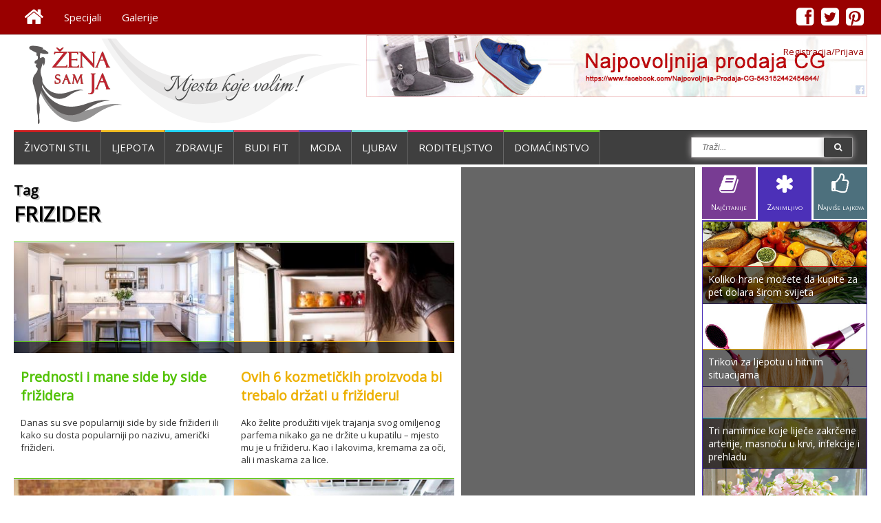

--- FILE ---
content_type: text/html; charset=utf-8
request_url: http://www.zenasamja.me/tags/frizider
body_size: 9146
content:

<html>
<head>
	<meta charset="utf-8">
	<meta name="description" content="Žena Sam Ja - Tagovi - Prvi portal u Crnoj Gori namijenjen ženama i svima koji žele da saznaju više o ženama." /><title>Tag - frizider - Žena Sam Ja</title><meta property="fb:admins" content="1065199384" /><meta property="fb:app_id" content="230288193652273">    
   <!-- <title>Zena Sam Ja - development</title>-->
    <meta name="viewport" content="width=device-width, initial-scale=1.0">
    
    <!--<link href="css/fontello.css" rel="stylesheet">-->
    <link rel="shortcut icon" href="http://www.zenasamja.me/favicon.ico?v=2" />
    <link href='http://fonts.googleapis.com/css?family=Roboto&subset=latin-ext,latin' rel='stylesheet' type='text/css'>
    <link href="http://fonts.googleapis.com/css?family=Open+Sans:400&subset=latin-ext,latin" rel="stylesheet" type="text/css" />
    <link rel="stylesheet" href="http://www.zenasamja.me/font-awesome-4.0.3/css/font-awesome.min.css">
    <link rel="stylesheet" href="/fancyboks2/jquery.fancybox.min.css" type="text/css" media="screen" />
    <link rel="stylesheet" href="http://www.zenasamja.me/css/goowall.1.0.css">
    <link rel="stylesheet" href="http://www.zenasamja.me/css/main.css?ver=1.48">
    




    
	<script type='text/javascript' src='http://www.zenasamja.me/js/jquery-1.11.0.min.js'></script>
    
	<script type='text/javascript' src='http://www.zenasamja.me/js/custom.js?ver=1.1'></script>
    <script type='text/javascript' src='http://www.zenasamja.me/js/jquery.printarea.js?ver=1.0'></script>
    <script async defer src="//platform.instagram.com/en_US/embeds.js"></script>
    <script type="text/javascript" src="/fancyapps-2-15/source/jquery.fancybox.pack.js"></script>
    <script type="text/javascript" src="http://www.zenasamja.me/js/goowall.1.0.js"></script>
    <script type='text/javascript' src='http://www.zenasamja.me/js/main.js?ver=1.3'></script>
   
    <script async src="http://pagead2.googlesyndication.com/pagead/js/adsbygoogle.js"></script>

<script type="text/javascript">
  var _gaq = _gaq || [];
  _gaq.push(['_setAccount', 'UA-24754774-1']);
  _gaq.push(['_trackPageview']);
  (function() {
    var ga = document.createElement('script'); ga.type = 'text/javascript'; ga.async = true;
    ga.src = ('https:' == document.location.protocol ? 'https://ssl' : 'http://www') + '.google-analytics.com/ga.js';
    var s = document.getElementsByTagName('script')[0]; s.parentNode.insertBefore(ga, s);
  })();
</script>



<script async='async' src='https://www.googletagservices.com/tag/js/gpt.js'></script>

<script>
  var googletag = googletag || {};
  googletag.cmd = googletag.cmd || [];
</script>

<script>
  googletag.cmd.push(function() {
    googletag.defineSlot('/89844674/2-skyscarper', [300, 600], 'div-gpt-ad-1484167384606-0').addService(googletag.pubads());
    googletag.defineSlot('/89844674/top', [728, 90], 'div-gpt-ad-1484255357958-1').addService(googletag.pubads());
    googletag.pubads().enableSingleRequest();
    googletag.enableServices();
  });
</script>
</head>
<body>

<div id="fb-root"></div>
<div class="page-brend">
</div>
<script>
  window.fbAsyncInit = function() {
    // init the FB JS SDK
    FB.init({
      appId      : '230288193652273',  
	                        // App ID from the app dashboard
      status     : true,
    	xfbml      : true,
    	version    : 'v2.10'
    });

    // Additional initialization code such as adding Event Listeners goes here
  };

  // Load the SDK asynchronously
  (function(d, s, id){
     var js, fjs = d.getElementsByTagName(s)[0];
     if (d.getElementById(id)) {return;}
     js = d.createElement(s); js.id = id;
     js.src = "//connect.facebook.net/en_US/sdk.js";
     fjs.parentNode.insertBefore(js, fjs);
   }(document, 'script', 'facebook-jssdk'));
</script>  <div class="page-container" >
        
    <div class="top-menu-fullwrap">    
        
		<div class="page-container-center" style="z-index:10">
				
	        <div class="top-menu-line">
				<div class="top-menu">
                	<ul id="menu-top-menu" class="menu"><li ><a href="http://www.zenasamja.me/"><i class="fa fa-home"></i></a></li><li ><a href="http://www.zenasamja.me/specijali">Specijali</a></li><li ><a href="http://www.zenasamja.me/galerije">Galerije</a></li></ul>				</div>
				<div class="top-social">
                	<ul id="menu-top-menu" class="menu"><li class="fb"><a href="https://www.facebook.com/zenasamja.me"><i class="fa fa-facebook-square"></i></a></li><li class="tw"><a href="https://twitter.com/ZenaSamJa"><i class="fa fa-twitter-square"></i></a></li><li class="pi"><a href="http://www.pinterest.com/zenasamja/"><i class="fa fa-pinterest-square"></i></a></li></ul>				</div>
			</div>
        
        </div>
        
	</div>
    <div class="login-container-center">
    
    	<div class="login-header">
        	<div class="login">
                <a class="logon loginfancy" data-fancybox-type="iframe" href="http://www.zenasamja.me/prijava.php">Registracija/Prijava</a>                
                </div>
        </div>
    </div>
    <div class="page-container-center">
    
    	<div class="page-header">
           	<div class="logo-ads">
                
               	<div class="header-menu-bars">
               		<i class="fa fa-bars"></i>
               	</div>
            		
                <div class="logo">
              		<a href="/"><img src="http://www.zenasamja.me/images/zsj-logo-1.png" border="0"  ></a>
           		</div>
                
                	
                <div class="ads1">
                	<a href='https://www.facebook.com/Najpovoljnija-Prodaja-CG-543152442454844/' alt='' target='_blank'><div><img style='border:none' src='/reklame/npcg_728x90_ver3.jpg' alt='' width='100%' /></div></a>        	       	<!--<a href="/"><img src="/images/728x90.gif" border="0" width="728px" height="90px"></a>-->
                </div>
                
                

            </div>
        </div>
    
    
    <div class="mobile-show-hide">
	<div class="mobile-menu">
		
	<ul id="menu-mobile-ul" class="menu">
		<li class="blue2" ><a href="http://www.zenasamja.me/zivotnistil/"><i class="fa fa-home" style="font-size:40px"></i></a></li>
		<li class="red" ><a href="http://www.zenasamja.me/zivotnistil/">ŽIVOTNI STIL</a></li>
		<li class="yellow" ><a href="http://www.zenasamja.me/ljepota/">LJEPOTA</a></li>
		<li class="blue" ><a href="http://www.zenasamja.me/zdravlje/">ZDRAVLJE</a></li>
		<li class="carot" ><a href="http://www.zenasamja.me/budifit/">BUDI FIT</a></li>
		<li class="purple" ><a href="http://www.zenasamja.me/moda/">MODA</a></li>
		<li class="blue2" ><a href="http://www.zenasamja.me/ljubavsex/">LJUBAV</a></li>
		<li class="pink" ><a href="http://www.zenasamja.me/porodica/">RODITELJSTVO</a></li>
		<li class="green" ><a href="http://www.zenasamja.me/domacinstvo/">DOMAĆINSTVO</a></li>
	</ul>
	<div class="mob-soc">
            	<div class="mob-soc-fb">
    		 		<a href="#">
                    	<div class="mob-soc-fb-div">
                    		<i class="fa fa-facebook-square"></i>
                    	</div>
                    </a>
                </div>
                <div class="mob-soc-tw">
                    <a href="#">
                    	<div class="mob-soc-tw-div">
                    		<i class="fa fa-twitter-square"></i>
                    	</div>
                    </a>
                </div>
                <div class="mob-soc-pi">
                    <a href="#">
                    	<div class="mob-pi-div">
                    		<i class="fa fa-pinterest-square"></i>
                    	</div>
                    </a>
    			</div>
    </div>
	<ul id="menu-mobile-ul" class="menu">
		<li class="carrot"><a href="http://www.zenasamja.me/galerije/">GALERIJE</a></li>
		<li class="blue"><a href="http://www.zenasamja.me/specijali/">SPECIJALI</a></li>
		<li class="yellow"><a href="http://www.zenasamja.me/receptdana/">RECEPT DANA</a></li>
		<li class="purple"><a href="http://www.zenasamja.me/savjetdana/">SAVJET DANA</a></li>
	</ul>
	</div>
<!--    <div class="mobile-bars">
    	<div class="header-menu-bars">
			<i class="fa fa-bars"></i>
    	</div>
    </div>-->
</div>  
		
        <div class="header-menu-line">
            	
			<div class="header-menu">
				<ul id="menu-header-menu" class="menu"><li class="red"><a href="http://www.zenasamja.me/zivotnistil">Životni stil</a></li><li class="yellow"><a href="http://www.zenasamja.me/ljepota">Ljepota</a></li><li class="blue"><a href="http://www.zenasamja.me/zdravlje">Zdravlje</a></li><li class="carrot"><a href="http://www.zenasamja.me/budifit">Budi fit</a></li><li class="purple"><a href="http://www.zenasamja.me/moda">Moda</a></li><li class="blue2"><a href="http://www.zenasamja.me/ljubavsex">Ljubav</a></li><li class="pink"><a href="http://www.zenasamja.me/porodica">Roditeljstvo</a></li><li class="green"><a href="http://www.zenasamja.me/domacinstvo">Domaćinstvo</a></li></ul>			</div>
            
          
         
           
                
			<div class="header-search">
                	<!--<form method="GET" action="/pretraga.php">
                    	<input type="text" name="trazi" class="input-search" placeholder="SEARCH">
                        <button type="submit" class="btn-search"><i class="icon-search"></i></button>
                    </form>
                    <input type="button" value="SEARCH" class="search-button" >
                    -->
				<form method="GET" action="/pretraga.php" id="pretraga">
					<span>
						<input type="text" class="search-input" placeholder="Traži...">
                        <button type="submit" class="btn-search"><i class="fa fa-search"></i></button>
                        </span>
				</form>
			</div>
                
        </div>
        
                     
    

    
    
    




<div class="content-all">
	<div class="content-one">
    	<div class="content-one-one">
        <div class="content-one-one-div">
        	<h1 class="h1-tags"><span>Tag</span><br>frizider</h1><div class="rubrika-page"><div class="rubrika-double" style="border-top:1px solid #52c206;"><div class="rubrika-div"><a href="http://www.zenasamja.me/domacinstvo/4232/prednosti-i-mane-side-by-side-frizidera"><div class="rubrika-one">
				<div class="img-div-zoomer"><img src="http://www.zenasamja.me/images/350x175/4232.jpg" alt='Prednosti i mane side by side frižidera' class="img-zoomer" />				<div class="top-ten-over" style="border-top:1px solid #52c206;">
							<div class="fb-like" data-href="http://www.zenasamja.me/domacinstvo/4232/prednosti-i-mane-side-by-side-frizidera" data-layout="button_count" data-action="like" data-show-faces="false" data-share="true"></div>
						</div>
				</div>
			</div>
		
		<div class="rubrika-two"><h2 style="color:#52c206;">Prednosti i mane side by side frižidera</h2><p>Danas su sve popularniji side by side frižideri ili kako su dosta popularniji po nazivu, američki frižideri.</p></div></a></div><div class="rubrika-div"><a href="http://www.zenasamja.me/ljepota/3658/ovih-6-kozmetickih-proizvoda-bi-trebalo-drzati-u-frizideru"><div class="rubrika-one">
				<div class="img-div-zoomer"><img src="http://www.zenasamja.me/images/350x175/3658.jpg" alt='Ovih 6 kozmetičkih proizvoda bi trebalo držati u frižideru!' class="img-zoomer" />				<div class="top-ten-over" style="border-top:1px solid #edb000;">
							<div class="fb-like" data-href="http://www.zenasamja.me/ljepota/3658/ovih-6-kozmetickih-proizvoda-bi-trebalo-drzati-u-frizideru" data-layout="button_count" data-action="like" data-show-faces="false" data-share="true"></div>
						</div>
				</div>
			</div>
		
		<div class="rubrika-two"><h2 style="color:#edb000;">Ovih 6 kozmetičkih proizvoda bi trebalo držati u frižideru!</h2><p>Ako želite produžiti vijek trajanja svog omiljenog parfema nikako ga ne držite u kupatilu – mjesto mu je u frižideru. Kao i lakovima, kremama za oči, ali i maskama za lice.</p></div></a></div></div><div class="rubrika-double" style="border-top:1px solid #52c206;"><div class="rubrika-div"><a href="http://www.zenasamja.me/domacinstvo/3638/dzejmi-oliver-savjetuje-kako-organizovati-frizider-i-sacuvati-hranu"><div class="rubrika-one">
				<div class="img-div-zoomer"><img src="http://www.zenasamja.me/images/350x175/3638.jpg" alt='Džejmi Oliver savjetuje kako organizovati frižider i sačuvati hranu' class="img-zoomer" />				<div class="top-ten-over" style="border-top:1px solid #52c206;">
							<div class="fb-like" data-href="http://www.zenasamja.me/domacinstvo/3638/dzejmi-oliver-savjetuje-kako-organizovati-frizider-i-sacuvati-hranu" data-layout="button_count" data-action="like" data-show-faces="false" data-share="true"></div>
						</div>
				</div>
			</div>
		
		<div class="rubrika-two"><h2 style="color:#52c206;">Džejmi Oliver savjetuje kako organizovati frižider i sačuvati hranu</h2><p>Slavni kuvar Džejmi Oliver objasnio je šta od namirnica ide na koju policu u frižideru, a ako se budete pridržavali njegovih savjeta, više nećete bacati hranu.</p></div></a></div><div class="rubrika-div"><a href="http://www.zenasamja.me/domacinstvo/2027/evo-koliko-meso-jaja-salama-ili-virsle-smiju-biti-u-frizideru"><div class="rubrika-one">
				<div class="img-div-zoomer"><img src="http://www.zenasamja.me/images/350x175/2027.jpg" alt='Evo koliko meso, jaja, salama ili viršle smiju biti u frižideru' class="img-zoomer" />				<div class="top-ten-over" style="border-top:1px solid #52c206;">
							<div class="fb-like" data-href="http://www.zenasamja.me/domacinstvo/2027/evo-koliko-meso-jaja-salama-ili-virsle-smiju-biti-u-frizideru" data-layout="button_count" data-action="like" data-show-faces="false" data-share="true"></div>
						</div>
				</div>
			</div>
		
		<div class="rubrika-two"><h2 style="color:#52c206;">Evo koliko meso, jaja, salama ili viršle smiju biti u frižideru</h2><p>Ako imate naviku da zamrzavate hranu ili je čuvate u frižideru, dobro će vam doći informacije o tome što se može zamrznuti i koliko dugo, a da se pri tom ne naruši kvalitet i ne do</p></div></a></div></div><div class="rubrika-double" style="border-top:1px solid #00ccf1;"><div class="rubrika-div"><a href="http://www.zenasamja.me/zdravlje/1657/greske-koje-pravimo-prilikom-odlaganja-hrane"><div class="rubrika-one">
				<div class="img-div-zoomer"><img src="http://www.zenasamja.me/images/350x175/1657.jpg" alt='Greške koje pravimo prilikom odlaganja hrane' class="img-zoomer" />				<div class="top-ten-over" style="border-top:1px solid #00ccf1;">
							<div class="fb-like" data-href="http://www.zenasamja.me/zdravlje/1657/greske-koje-pravimo-prilikom-odlaganja-hrane" data-layout="button_count" data-action="like" data-show-faces="false" data-share="true"></div>
						</div>
				</div>
			</div>
		
		<div class="rubrika-two"><h2 style="color:#00ccf1;">Greške koje pravimo prilikom odlaganja hrane</h2><p>Svima nam se bar jednom desilo da pogriješimo sa odlaganjem hrane koja nam se vrlo brzo pokvari. Pogledajte 11 grešaka koje često pravimo i kako da prestanemo to da radimo.</p></div></a></div><div class="rubrika-div"><a href="http://www.zenasamja.me/domacinstvo/1203/kako-pravilno-odmrznuti-piletinu"><div class="rubrika-one">
				<div class="img-div-zoomer"><img src="http://www.zenasamja.me/images/350x175/1203.jpg" alt='Kako pravilno odmrznuti piletinu' class="img-zoomer" />				<div class="top-ten-over" style="border-top:1px solid #52c206;">
							<div class="fb-like" data-href="http://www.zenasamja.me/domacinstvo/1203/kako-pravilno-odmrznuti-piletinu" data-layout="button_count" data-action="like" data-show-faces="false" data-share="true"></div>
						</div>
				</div>
			</div>
		
		<div class="rubrika-two"><h2 style="color:#52c206;">Kako pravilno odmrznuti piletinu</h2><p>Ukoliko odmrzavate piletinu u toploj vodi ili je ostavljate na kuhinjskom pultu da se sama odmrzne, obavezno pročitajte ovaj tekst.</p></div></a></div></div><div class="rubrika-double" style="border-top:1px solid #52c206;"><div class="rubrika-div"><a href="http://www.zenasamja.me/domacinstvo/961/pravila-cuvanja-hrane-paradajz-hljeb-i-luk-se-kvare-u-frizideru"><div class="rubrika-one">
				<div class="img-div-zoomer"><img src="http://www.zenasamja.me/images/350x175/0961.jpg" alt='Pravila čuvanja hrane: Paradajz, hljeb i luk se kvare u frižideru' class="img-zoomer" />				<div class="top-ten-over" style="border-top:1px solid #52c206;">
							<div class="fb-like" data-href="http://www.zenasamja.me/domacinstvo/961/pravila-cuvanja-hrane-paradajz-hljeb-i-luk-se-kvare-u-frizideru" data-layout="button_count" data-action="like" data-show-faces="false" data-share="true"></div>
						</div>
				</div>
			</div>
		
		<div class="rubrika-two"><h2 style="color:#52c206;">Pravila čuvanja hrane: Paradajz, hljeb i luk se kvare u frižideru</h2><p>Hladiti ili ne? Zbog hladnoće krompir i luk će promijeniti ukus, oblik, ali i brže propadati. </p></div></a></div></div></div><div class="page-numbers"><div class="paging"><ul><li class="activePage" ><a  href="http://www.zenasamja.me/tags/frizider">1</a></li></ul></div></div>        	
        </div>    <!--KRAJ content-one-one-div-->
        </div><!--KRAJ content-one-one-->
        
    	<div class="content-one-two">
        	<div class="adv2"><!-- Responsive -->
<div><ins class="adsbygoogle"
     style="display:block"
     data-ad-client="ca-pub-4706224296483065"
     data-ad-slot="2934816437"
     data-ad-format="auto"></ins>	<script>
	(adsbygoogle = window.adsbygoogle || []).push({});
	</script></div></div>
            
            <div class="izd-gal">
            	<div class="izd-gal-hed"><h2>IZDVAJAMO IZ GALERIJA</h2></div>
                <div class="izd-gal-images"><div class="izd-gal-img imig1"><a href="http://www.zenasamja.me/galerije/photo/moda-i-odjevne-kombinacije/282"><img src="/galerija/full/1345841995.jpg" style="border-bottom:1px solid #444;" /><div class="izd-gal-zoom"><i class="fa fa-search"></i></div></a>
              </div><div class="izd-gal-img imig2"><a href="http://www.zenasamja.me/galerije/photo/moda-i-odjevne-kombinacije/570"><img src="/galerija/thumb/0570.jpg" width="100px" height="100px" style="border-right:1px solid #444;"  /><div class="izd-gal-zoom"><i class="fa fa-search"></i></div></a>
              </div><div class="izd-gal-img imig3"><a href="http://www.zenasamja.me/galerije/photo/frizure/669"><img src="/galerija/thumb/0669.jpg" width="100px" height="100px" style="border-right:1px solid #444;"  /><div class="izd-gal-zoom"><i class="fa fa-search"></i></div></a>
              </div><div class="izd-gal-img imig4"><a href="http://www.zenasamja.me/galerije/photo/moda-i-odjevne-kombinacije/112"><img src="/galerija/thumb/1344420078.jpg" width="100px" height="100px" /><div class="izd-gal-zoom"><i class="fa fa-search"></i></div></a>
              </div></div></div>            
            <div class="blog-baner">
            	<a href="http://www.zenasamja.me/specijali/helena-rosandic">
                	<div class="blog-baner-div img-div-zoomer" style="border-bottom:1px solid #444;">
                		<img src="/images/hr300x100.jpg" width="100%" class="blog-baner-img img-zoomer">
                        
                    </div>
            	</a>
                
                <a href="http://www.zenasamja.me/specijali/gostujuci-blogeri">
                	<div class="blog-baner-div img-div-zoomer" style="border-bottom:1px solid #444;">
                		<img src="/images/gostujuci-blogeri-baner.jpg" width="100%" class="blog-baner-img img-zoomer">
                        
                    </div>
            	</a>
                
                <a href="http://www.zenasamja.me/specijali/snezana-dakic-tomanovic">
                	<div class="blog-baner-div img-div-zoomer" style="border-bottom:1px solid #444;">
                		<img src="/images/snezana-dakic-tomanovic-baner.jpg" width="100%" class="blog-baner-img img-zoomer">
                        
                    </div>
            	</a>

            	<a href="http://www.zenasamja.me/specijali/dora-nikolic-dulcinea">
                	<div class="blog-baner-div img-div-zoomer">
                		<img src="/images/dora-nikolic.jpg" width="100%" class="blog-baner-img img-zoomer">
                        
                    </div>
            	</a>
            </div>
            
            <div class="adv2">
        		<div>
	<ins class="adsbygoogle"
    	 style="display:inline-block;width:300px;height:80"
    	 data-ad-client="ca-pub-4706224296483065"
    	 data-ad-slot=></ins>	<script>
	(adsbygoogle = window.adsbygoogle || []).push({});
	</script></div>            </div>
            
            <div class="sav-rec"><div class="izd-sav">
                	<div class="izd-sav-hed"><h2>SAVJET<br /><span>DANA</span></h2></div>
                    <a href="http://www.zenasamja.me/savjetdana/153/umjesto-ruza-za-usne">
                    <div class="izd-savrec-div img-div-zoomer">
                    	<img src="/images/savjetdana/350x350/savjet0153.jpg" alt='Umjesto ruža za usne...'  class="izd-savrec-img img-zoomer">
                    </div>
                    </a>
                </div><div class="izd-rec">
                	<div class="izd-rec-hed"><h2>RECEPT<br /><span>DANA</span></h2></div>
                    <a href="http://www.zenasamja.me/receptdana/790/brze-krofne">
                    <div class="izd-savrec-div img-div-zoomer">
                    	<img src="/images/receptdana/350x350/recept0790.jpg" alt='Brze krofne'  class="izd-savrec-img img-zoomer">
                    </div>
                    </a>
                </div></div>        
            
	<div class="top-tabs tab002">
        	<ul >
				<li id="najcitanije" ><i class="fa fa-book" ></i><br />Najčitanije</li>
                <li id="najnovije" class="activetab"><i class="fa fa-asterisk" ></i><br />Zanimljivo</li>
				<li id="najlajk"><i class="fa fa-thumbs-o-up" ></i><br />Najviše lajk<span style="font-size:10px">ova</span></li>
        	</ul>
        </div>
        <div class="top-ten-col najnovije tab002">
        		<div id="najnovije"><a href="http://www.zenasamja.me/zdravlje/73/a-sta-sa-zutim-noktima" >
        		<div class="top-ten-div img-div-zoomer" id="#00ccf1">
        			<img class="lazyhop" data-original="http://www.zenasamja.me/images//350x175/0073.jpg" alt='A šta sa žutim noktima?' border="0" class="img-zoomer">
					<div class="top-ten-over" style="border-top:1px solid #00ccf1;">A šta sa žutim noktima?</div>
        		</div>
        	  </a><a href="http://www.zenasamja.me/moda/3065/pronadjite-inspiraciju-20-neodoljivih-jesenjih-kombinacija" >
        		<div class="top-ten-div img-div-zoomer" id="#4c30b8">
        			<img class="lazyhop" data-original="http://www.zenasamja.me/images//350x175/3065.jpg" alt='Pronađite inspiraciju: 20 neodoljivih jesenjih kombinacija' border="0" class="img-zoomer">
					<div class="top-ten-over" style="border-top:1px solid #4c30b8;">Pronađite inspiraciju: 20 neodoljivih jesenjih kombinacija</div>
        		</div>
        	  </a><a href="http://www.zenasamja.me/ljubavsex/470/znakovi-koji-nam-govore-da-je-vrijeme-za-predah" >
        		<div class="top-ten-div img-div-zoomer" id="#5bd9ce">
        			<img class="lazyhop" data-original="http://www.zenasamja.me/images//350x175/0470.jpg" alt='Znakovi koji nam govore da je vrijeme za predah...' border="0" class="img-zoomer">
					<div class="top-ten-over" style="border-top:1px solid #5bd9ce;">Znakovi koji nam govore da je vrijeme za predah...</div>
        		</div>
        	  </a><a href="http://www.zenasamja.me/ljepota/2445/kukuruzno-brasno-za-glatku-kozu" >
        		<div class="top-ten-div img-div-zoomer" id="#edb000">
        			<img class="lazyhop" data-original="http://www.zenasamja.me/images//350x175/2445.jpg" alt='Kukuruzno brašno za glatku kožu' border="0" class="img-zoomer">
					<div class="top-ten-over" style="border-top:1px solid #edb000;">Kukuruzno brašno za glatku kožu</div>
        		</div>
        	  </a><a href="http://www.zenasamja.me/ljepota/2409/ovo-su-najbolje-pixie-frizure-u-2015-godini" >
        		<div class="top-ten-div img-div-zoomer" id="#edb000">
        			<img class="lazyhop" data-original="http://www.zenasamja.me/images//350x175/2409.jpg" alt='Ovo su najbolje pixie frizure u 2015. godini!' border="0" class="img-zoomer">
					<div class="top-ten-over" style="border-top:1px solid #edb000;">Ovo su najbolje pixie frizure u 2015. godini!</div>
        		</div>
        	  </a><a href="http://www.zenasamja.me/ljepota/993/zene-sve-vise-izlozene-rastucem-fenomenu-kompjuterskog-lica" >
        		<div class="top-ten-div img-div-zoomer" id="#edb000">
        			<img class="lazyhop" data-original="http://www.zenasamja.me/images//350x175/0993.jpg" alt='Žene sve više izložene rastućem fenomenu "kompjuterskog lica"' border="0" class="img-zoomer">
					<div class="top-ten-over" style="border-top:1px solid #edb000;">Žene sve više izložene rastućem fenomenu "kompjuterskog lica"</div>
        		</div>
        	  </a><a href="http://www.zenasamja.me/zivotnistil/3705/crvene-beogradske" >
        		<div class="top-ten-div img-div-zoomer" id="#c40001">
        			<img class="lazyhop" data-original="http://www.zenasamja.me/images//350x175/3705.jpg" alt='Crvene, beogradske' border="0" class="img-zoomer">
					<div class="top-ten-over" style="border-top:1px solid #c40001;">Crvene, beogradske</div>
        		</div>
        	  </a><a href="http://www.zenasamja.me/ljubavsex/789/omiljena-boja-i-seks-" >
        		<div class="top-ten-div img-div-zoomer" id="#5bd9ce">
        			<img class="lazyhop" data-original="http://www.zenasamja.me/images//350x175/0789.jpg" alt='Omiljena boja i seks ' border="0" class="img-zoomer">
					<div class="top-ten-over" style="border-top:1px solid #5bd9ce;">Omiljena boja i seks </div>
        		</div>
        	  </a><a href="http://www.zenasamja.me/budifit/1790/dijeta-8-sati-ili-osmosatna-dijeta" >
        		<div class="top-ten-div img-div-zoomer" id="#d92d47">
        			<img class="lazyhop" data-original="http://www.zenasamja.me/images//350x175/1790.jpg" alt='Dijeta 8 sati ili osmosatna dijeta' border="0" class="img-zoomer">
					<div class="top-ten-over" style="border-top:1px solid #d92d47;">Dijeta 8 sati ili osmosatna dijeta</div>
        		</div>
        	  </a><a href="http://www.zenasamja.me/zivotnistil/2714/koje-je-od-njih-vase-lice---steti-li-vam-secer-vino-ili-gluten" >
        		<div class="top-ten-div img-div-zoomer" id="#c40001">
        			<img class="lazyhop" data-original="http://www.zenasamja.me/images//350x175/2714.jpg" alt='Koje je od njih vaše lice - šteti li vam šećer, vino ili gluten?' border="0" class="img-zoomer">
					<div class="top-ten-over" style="border-top:1px solid #c40001;">Koje je od njih vaše lice - šteti li vam šećer, vino ili gluten?</div>
        		</div>
        	  </a></div><div id="najcitanije"></div><div id="najlajk"></div>		</div>
        
		<!--<div class="facebookwall">
			<iframe src="//www.facebook.com/plugins/likebox.php?href=https%3A%2F%2Fwww.facebook.com%2Fzenasamja.me&amp;width=340&amp;height=590&amp;colorscheme=light&amp;show_faces=true&amp;header=false&amp;stream=true&amp;show_border=false&amp;appId=230288193652273" scrolling="no" frameborder="0" style="border:none; overflow:hidden; width:340px; height:590px;" allowTransparency="true"></iframe>
		</div>-->

	

		
        <div class="fb-tw-pi">
        	<div class="fb-tw-pi-hed"><h2>PRATITE NAS NA</h2></div>
            	<div class="izd-fb">
                    <a target="_blank" href="https://www.facebook.com/zenasamja.me">
                    <div class="izd-fb-div">
                    	<i class="fa fa-facebook-square"></i>
                    </div>
                    </a>
                </div>
                <div class="izd-tw">
                    <a target="_blank" href="https://twitter.com/ZenaSamJa">
                    <div class="izd-tw-div">
                    	<i class="fa fa-twitter-square"></i>
                    </div>
                    </a>
                </div>
                <div class="izd-pi">
                    <a target="_blank" href="https://www.pinterest.com/zenasamja/">
                    <div class="izd-pi-div">
                    	<i class="fa fa-pinterest-square"></i>
                    </div>
                    </a>
                </div>
            </div>
            
		

			<div class="kalk">
        	<div class="kalk-hed"><h2>KALKULATORI</h2></div>
            	<div class="kalk-bmi">
                    <a href="http://www.zenasamja.me/bmi-kalkulator">
                    <div class="kalk-div img-div-zoomer">
                    	<img src="/images/nbmi.jpg" class="kalk-img img-zoomer" width="100%">
                        
                    </div>
                    </a>
                </div>
                <div class="kalk-bmr" style="border-bottom:1px solid #666;border-top:1px solid #666;">
                    <a href="http://www.zenasamja.me/bmr-kalkulator">
                    <div class="kalk-div img-div-zoomer">
                    	<img src="/images/nbmr.jpg" class="kalk-img img-zoomer" width="100%">
                        
                    </div>
                    </a>
                </div>
                <div class="kalk-plod">
                    <a href="http://www.zenasamja.me/kalkulator-plodnih-dana">
                    <div class="kalk-div img-div-zoomer">
                    	<img src="/images/nplod.jpg" class="kalk-img img-zoomer" width="100%">
                        
                    </div>
                    </a>
                </div>

            </div>



			                <div class="tag-cloud">
        	<div class="tag-cloud-hed"><h2>TAGOVI</h2></div>
                <div class="kalk-plod"><ul><li class='tag4'><a href='http://www.zenasamja.me/tags/priroda'>priroda</a></li> <li class='tag1'><a href='http://www.zenasamja.me/tags/Spatifilum'>Spatifilum</a></li> <li class='tag4'><a href='http://www.zenasamja.me/tags/Bambus palma'>Bambus palma</a></li> <li class='tag5'><a href='http://www.zenasamja.me/tags/Bršljan'>Bršljan</a></li> <li class='tag1'><a href='http://www.zenasamja.me/tags/kukanje'>kukanje</a></li> <li class='tag3'><a href='http://www.zenasamja.me/tags/frizura'>frizura</a></li> <li class='tag4'><a href='http://www.zenasamja.me/tags/vodopad'>vodopad</a></li> <li class='tag4'><a href='http://www.zenasamja.me/tags/sreća'>sreća</a></li> <li class='tag4'><a href='http://www.zenasamja.me/tags/vještački'>vještački</a></li> <li class='tag5'><a href='http://www.zenasamja.me/tags/dom'>dom</a></li> <li class='tag4'><a href='http://www.zenasamja.me/tags/kašalj'>kašalj</a></li> <li class='tag3'><a href='http://www.zenasamja.me/tags/porodica'>porodica</a></li> <li class='tag1'><a href='http://www.zenasamja.me/tags/Pobjeda'>Pobjeda</a></li> <li class='tag5'><a href='http://www.zenasamja.me/tags/tumor suspresor p53'>tumor suspresor p53</a></li> <li class='tag1'><a href='http://www.zenasamja.me/tags/dojke'>dojke</a></li> </ul></div></div>


		



            
        </div>
    </div>
    <div class="content-two">
    	<div class="top-tabs tab001">
        	<ul >
				<li id="najcitanije" ><i class="fa fa-book" ></i><br />Najčitanije</li>
                <li id="najnovije" class="activetab"><i class="fa fa-asterisk" ></i><br />Zanimljivo</li>
				<li id="najlajk"><i class="fa fa-thumbs-o-up" ></i><br />Najviše lajk<span style="font-size:10px">ova</span></li>
        	</ul>
        </div>
        <div class="top-ten-col najnovije tab001">
        		<div id="najnovije"><a href="http://www.zenasamja.me/zivotnistil/1206/koliko-hrane-mozete-da-kupite-za-pet-dolara-sirom-svijeta-" >
        		<div class="top-ten-div img-div-zoomer" id="#c40001">
        			<img class="lazyhop" data-original="http://www.zenasamja.me/images//350x175/1206.jpg" alt='Koliko hrane možete da kupite za pet dolara širom svijeta ' border="0" class="img-zoomer">
					<div class="top-ten-over" style="border-top:1px solid #c40001;">Koliko hrane možete da kupite za pet dolara širom svijeta </div>
        		</div>
        	  </a><a href="http://www.zenasamja.me/ljepota/764/trikovi-za-ljepotu-u-hitnim-situacijama" >
        		<div class="top-ten-div img-div-zoomer" id="#edb000">
        			<img class="lazyhop" data-original="http://www.zenasamja.me/images//350x175/0764.jpg" alt='Trikovi za ljepotu u hitnim situacijama' border="0" class="img-zoomer">
					<div class="top-ten-over" style="border-top:1px solid #edb000;">Trikovi za ljepotu u hitnim situacijama</div>
        		</div>
        	  </a><a href="http://www.zenasamja.me/zdravlje/2229/tri-namirnice-koje-lijece-zakrcene-arterije-masnocu-u-krvi-infekcije-i-prehladu" >
        		<div class="top-ten-div img-div-zoomer" id="#00ccf1">
        			<img class="lazyhop" data-original="http://www.zenasamja.me/images//350x175/2229.jpg" alt='Tri namirnice koje liječe zakrčene arterije, masnoću u krvi, infekcije i prehladu' border="0" class="img-zoomer">
					<div class="top-ten-over" style="border-top:1px solid #00ccf1;">Tri namirnice koje liječe zakrčene arterije, masnoću u krvi, infekcije i prehladu</div>
        		</div>
        	  </a><a href="http://www.zenasamja.me/domacinstvo/208/biljke-u-feng-shui-u" >
        		<div class="top-ten-div img-div-zoomer" id="#52c206">
        			<img class="lazyhop" data-original="http://www.zenasamja.me/images//350x175/0208.jpg" alt='Biljke u feng shui-u' border="0" class="img-zoomer">
					<div class="top-ten-over" style="border-top:1px solid #52c206;">Biljke u feng shui-u</div>
        		</div>
        	  </a><a href="http://www.zenasamja.me/zivotnistil/933/najcesce-zenske-fobije" >
        		<div class="top-ten-div img-div-zoomer" id="#c40001">
        			<img class="lazyhop" data-original="http://www.zenasamja.me/images//350x175/0933.jpg" alt='Najčešće ženske fobije' border="0" class="img-zoomer">
					<div class="top-ten-over" style="border-top:1px solid #c40001;">Najčešće ženske fobije</div>
        		</div>
        	  </a><a href="http://www.zenasamja.me/zivotnistil/3193/viii-sajam-vjencanja-od-24-do-26-marta-u-podgorickoj-delti" >
        		<div class="top-ten-div img-div-zoomer" id="#c40001">
        			<img class="lazyhop" data-original="http://www.zenasamja.me/images//350x175/3193.jpg" alt='VIII sajam vjenčanja od 24. do 26. marta u podgoričkoj Delti' border="0" class="img-zoomer">
					<div class="top-ten-over" style="border-top:1px solid #c40001;">VIII sajam vjenčanja od 24. do 26. marta u podgoričkoj Delti</div>
        		</div>
        	  </a><a href="http://www.zenasamja.me/porodica/4029/opremanje-skolaraca-bez-stresa---moguce-je" >
        		<div class="top-ten-div img-div-zoomer" id="#c80059">
        			<img class="lazyhop" data-original="http://www.zenasamja.me/images//350x175/4029.jpg" alt='Opremanje školaraca bez stresa - Moguće je!' border="0" class="img-zoomer">
					<div class="top-ten-over" style="border-top:1px solid #c80059;">Opremanje školaraca bez stresa - Moguće je!</div>
        		</div>
        	  </a><a href="http://www.zenasamja.me/zivotnistil/3382/nase-djetinjstvo-utice-na-izbor-partnera-jeste-li-culi-za-imago" >
        		<div class="top-ten-div img-div-zoomer" id="#c40001">
        			<img class="lazyhop" data-original="http://www.zenasamja.me/images//350x175/3382.jpg" alt='Naše djetinjstvo utiče na izbor partnera-Jeste li čuli za Imago?' border="0" class="img-zoomer">
					<div class="top-ten-over" style="border-top:1px solid #c40001;">Naše djetinjstvo utiče na izbor partnera-Jeste li čuli za Imago?</div>
        		</div>
        	  </a><a href="http://www.zenasamja.me/zivotnistil/3442/neki-novi-ljudi" >
        		<div class="top-ten-div img-div-zoomer" id="#c40001">
        			<img class="lazyhop" data-original="http://www.zenasamja.me/images//350x175/3442.jpg" alt='Neki novi ljudi' border="0" class="img-zoomer">
					<div class="top-ten-over" style="border-top:1px solid #c40001;">Neki novi ljudi</div>
        		</div>
        	  </a><a href="http://www.zenasamja.me/ljubavsex/1956/5-ubjedjenja-zena-koje-ne-uspijevaju-da-pronadju-pravu-ljubav" >
        		<div class="top-ten-div img-div-zoomer" id="#5bd9ce">
        			<img class="lazyhop" data-original="http://www.zenasamja.me/images//350x175/1956.jpg" alt='5 ubjeđenja žena koje ne uspijevaju da pronađu pravu ljubav' border="0" class="img-zoomer">
					<div class="top-ten-over" style="border-top:1px solid #5bd9ce;">5 ubjeđenja žena koje ne uspijevaju da pronađu pravu ljubav</div>
        		</div>
        	  </a></div><div id="najcitanije"></div><div id="najlajk"></div>		</div>
  </div>
  
  <div class="content-all">
		  </div>

</div>
    </div><!--page-container-center-->

<div class="fot-fullwrap ftcol1">        
	<div class="page-container-center">

	<div class="bot-one">
    	<div class="onama">
			<h1>O NAMA</h1>
    		<p>Portal namijenjen ženama i svima koji žele da saznaju više o ženama. Mi smo tu, ne samo za modernu i savremenu ženu, nego i za one koje se ne osjećaju tako. Tu smo za majke, domaćice, poslovne žene, mlade i one u najboljim godinama. Svakodnevno spremamo za svakoga po nešto. Hvala vam što nas pratite ;)</p>
    		<h1>PRATITE NAS NA</h1>
    		<div class="bot-soc">
            	<div class="bot-soc-fb">
    		 		<a href="https://www.facebook.com/zenasamja.me">
                    	<div class="bot-soc-fb-div">
                    		<i class="fa fa-facebook-square"></i>
                    	</div>
                    </a>
                </div>
                <div class="bot-soc-tw">
                    <a href="https://twitter.com/ZenaSamJa">
                    	<div class="bot-soc-tw-div">
                    		<i class="fa fa-twitter-square"></i>
                    	</div>
                    </a>
                </div>
                <div class="bot-soc-pi">
                    <a href="http://www.pinterest.com/zenasamja/">
                    	<div class="izd-pi-div">
                    		<i class="fa fa-pinterest-square"></i>
                    	</div>
                    </a>
    			</div>
        	</div>
            
		</div>
    </div>
    <div class="bot-two">
    	<div class="bot-rub">
			<h1>RUBRIKE</h1>
    		<p>
    			<a href="/zivotnistil">Životni stil</a><br />
    			<a href="/moda">Moda</a><br />
        		<a href="/ljepota">Ljepota</a><br />
        		<a href="/zdravlje">Zdravlje</a><br />
        		<a href="/budifit">Budi fit</a><br />
        		<a href="/ljubavsex">Ljubav</a><br />
        		<a href="/porodica">Roditeljstvo</a><br />
        		<a href="/domacinstvo">Domaćinstvo</a><br />
    		</p>
		</div>
    </div>
    <div class="bot-tre">
    	<div class="bot-rub">
			<h1>OSTALI SADRŽAJI</h1>
    			<p>
    				<a href="/galerije">Galerije</a><br />
        			<a href="/specijali">Specijali</a><br />
                    <a href="/receptdana">Recept dana</a><br />
                    <a href="/savjetdana">Savjet dana</a><br />
    			</p>
    		<h1>KONTAKT</h1>
    			<p>
    				<a href="/kontakt">Kontakt</a><br />
    				<a href="/kontakt">Marketing</a>
    			</p>
		</div>
    </div>

    </div>
</div>
<!--/*<script type="text/javascript">
  (function() {
    var po = document.createElement('script'); po.type = 'text/javascript'; po.async = true;
    po.src = 'https://apis.google.com/js/plusone.js';
    var s = document.getElementsByTagName('script')[0]; s.parentNode.insertBefore(po, s);
  })();
</script>*/-->




<div class="fot-fullwrap ftcol2">        
	<div class="page-container-center">
    	<div class="cr PrintArea">© 2011 zenasamja.me. Sva prava zadržana.</div>
        <div class="wd">Dizajn : <a href="mailto:gmilacic@gmail.com">Goran Milačić</a></div>
    </div>
</div>


</div><!--KRAJ page-container-->
<script async defer src="//assets.pinterest.com/js/pinit.js"></script>
<script>!function(d,s,id){var js,fjs=d.getElementsByTagName(s)[0];if(!d.getElementById(id)){js=d.createElement(s);js.id=id;js.src="https://platform.twitter.com/widgets.js";fjs.parentNode.insertBefore(js,fjs);}}(document,"script","twitter-wjs");</script>
<script type="text/javascript">
  (function() {
    var po = document.createElement('script'); po.type = 'text/javascript'; po.async = true;
    po.src = 'https://apis.google.com/js/plusone.js';
    var s = document.getElementsByTagName('script')[0]; s.parentNode.insertBefore(po, s);
  })();
</script>
<script type="text/javascript"> 
	$(document).ready(function() {
			$("img.lazy").lazyload({
    			threshold : 300,
				effect : "fadeIn"
			});
			$("img.lazyhop").lazyload({
    			threshold : 300,
				effect : "fadeIn",
				skip_invisible : false
			});
		$('.goowall').GooWall({	});
		$(".various").fancybox({
		fitToView	: true,
		closeBtn	: false,
		width		: '95%',
		height		: '95%',
		autoSize	: false,
		closeClick	: false,
		openEffect	: 'none',
		closeEffect	: 'none',
		padding 	: 0,
		margin		: 0,
		scrolling	: 'no',
		iframe : {
				scrolling : 'no',
				preload   : true
			}
		});
		$($("a[rel=slika-centar]")).fancybox({
		openEffect	: 'elastic',
		closeEffect	: 'elastic'
		});
		
		$(".loginfancy").fancybox({
		fitToView	: true,
		closeBtn	: false,
		width		: '60%',
		height		: '60%',
		autoSize	: false,
		closeClick	: false,
		openEffect	: 'none',
		closeEffect	: 'none',
		padding 	: 0,
		margin		: 0,
		scrolling	: 'no',
		iframe : {
				scrolling : 'no',
				preload   : true
			}
		});
		
				
	}); 
</script>


<!--<script type="text/javascript">
(_gdeaq = window._gdeaq || []).push(['display']);
</script>
<script type="text/javascript" src="//gders.hit.gemius.pl/gdejs/xgde.js"></script>-->

</body>
<!--<script>-->
<!--$(document).ready(function(){
	
$.fancybox({
            'autoSize': false,
            'transitionIn': 'fade',
            'transitionOut': 'fade',
            'type': 'iframe',
            'href': 'http://www.zenasamja.me/zsj_ver_1/popup.html',
			'width' : '640',
			'height' : '500'
        });
						  
});	-->
<!--</script>-->
</html>

--- FILE ---
content_type: text/html; charset=utf-8
request_url: https://www.google.com/recaptcha/api2/aframe
body_size: 266
content:
<!DOCTYPE HTML><html><head><meta http-equiv="content-type" content="text/html; charset=UTF-8"></head><body><script nonce="aq664Y33PBuF8u95Uy3r0A">/** Anti-fraud and anti-abuse applications only. See google.com/recaptcha */ try{var clients={'sodar':'https://pagead2.googlesyndication.com/pagead/sodar?'};window.addEventListener("message",function(a){try{if(a.source===window.parent){var b=JSON.parse(a.data);var c=clients[b['id']];if(c){var d=document.createElement('img');d.src=c+b['params']+'&rc='+(localStorage.getItem("rc::a")?sessionStorage.getItem("rc::b"):"");window.document.body.appendChild(d);sessionStorage.setItem("rc::e",parseInt(sessionStorage.getItem("rc::e")||0)+1);localStorage.setItem("rc::h",'1769044099323');}}}catch(b){}});window.parent.postMessage("_grecaptcha_ready", "*");}catch(b){}</script></body></html>